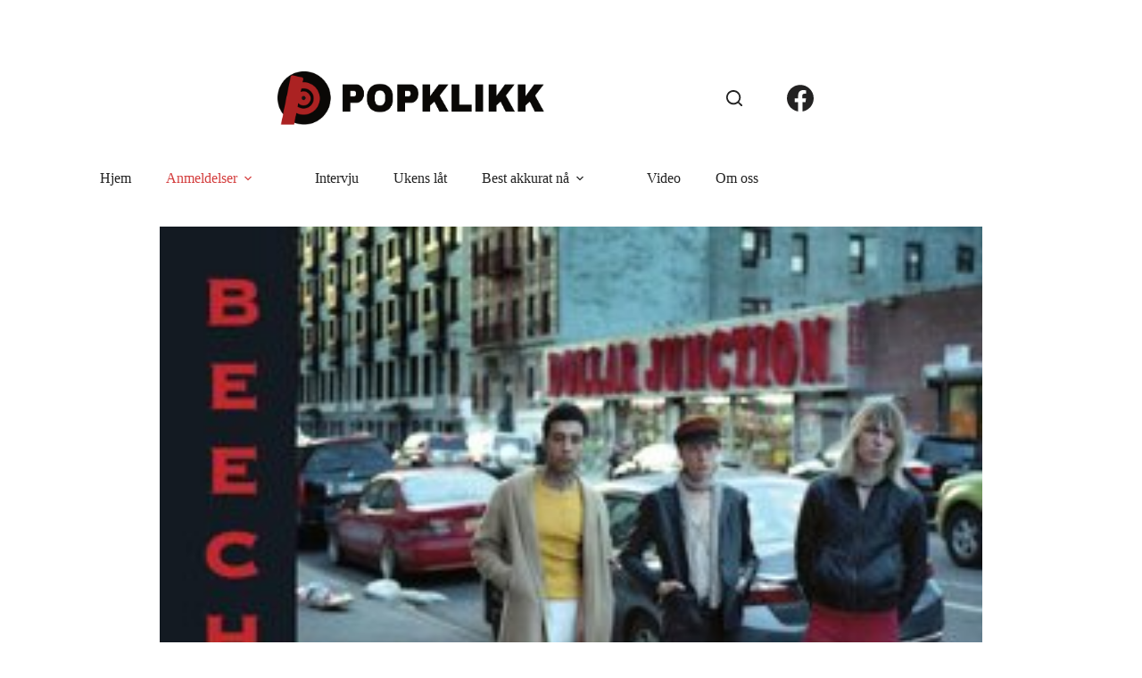

--- FILE ---
content_type: text/html; charset=UTF-8
request_url: https://www.popklikk.no/musikk/friskt-ektefolt-og-fengende/
body_size: 14263
content:
<!doctype html>
<html lang="nb-NO">
<head>
	
	<meta charset="UTF-8">
	<meta name="viewport" content="width=device-width, initial-scale=1, maximum-scale=5, viewport-fit=cover">
	<link rel="profile" href="https://gmpg.org/xfn/11">

	<title>Friskt, ektefølt og fengende &#8211; Popklikk</title>
<meta name='robots' content='max-image-preview:large' />
<link rel='dns-prefetch' href='//fonts.googleapis.com' />
<link rel="alternate" type="application/rss+xml" title="Popklikk &raquo; strøm" href="https://www.popklikk.no/feed/" />
<link rel="alternate" type="application/rss+xml" title="Popklikk &raquo; kommentarstrøm" href="https://www.popklikk.no/comments/feed/" />
<link rel="alternate" type="application/rss+xml" title="Popklikk &raquo; Friskt, ektefølt og fengende kommentarstrøm" href="https://www.popklikk.no/musikk/friskt-ektefolt-og-fengende/feed/" />
<link rel="alternate" title="oEmbed (JSON)" type="application/json+oembed" href="https://www.popklikk.no/wp-json/oembed/1.0/embed?url=https%3A%2F%2Fwww.popklikk.no%2Fmusikk%2Ffriskt-ektefolt-og-fengende%2F" />
<link rel="alternate" title="oEmbed (XML)" type="text/xml+oembed" href="https://www.popklikk.no/wp-json/oembed/1.0/embed?url=https%3A%2F%2Fwww.popklikk.no%2Fmusikk%2Ffriskt-ektefolt-og-fengende%2F&#038;format=xml" />
<style id='wp-img-auto-sizes-contain-inline-css'>
img:is([sizes=auto i],[sizes^="auto," i]){contain-intrinsic-size:3000px 1500px}
/*# sourceURL=wp-img-auto-sizes-contain-inline-css */
</style>
<link rel='stylesheet' id='blocksy-dynamic-global-css' href='https://www.popklikk.no/wp-content/uploads/blocksy/css/global.css?ver=23857' media='all' />
<link rel='stylesheet' id='wp-block-library-css' href='https://www.popklikk.no/wp-includes/css/dist/block-library/style.min.css?ver=6.9' media='all' />
<style id='global-styles-inline-css'>
:root{--wp--preset--aspect-ratio--square: 1;--wp--preset--aspect-ratio--4-3: 4/3;--wp--preset--aspect-ratio--3-4: 3/4;--wp--preset--aspect-ratio--3-2: 3/2;--wp--preset--aspect-ratio--2-3: 2/3;--wp--preset--aspect-ratio--16-9: 16/9;--wp--preset--aspect-ratio--9-16: 9/16;--wp--preset--color--black: #000000;--wp--preset--color--cyan-bluish-gray: #abb8c3;--wp--preset--color--white: #ffffff;--wp--preset--color--pale-pink: #f78da7;--wp--preset--color--vivid-red: #cf2e2e;--wp--preset--color--luminous-vivid-orange: #ff6900;--wp--preset--color--luminous-vivid-amber: #fcb900;--wp--preset--color--light-green-cyan: #7bdcb5;--wp--preset--color--vivid-green-cyan: #00d084;--wp--preset--color--pale-cyan-blue: #8ed1fc;--wp--preset--color--vivid-cyan-blue: #0693e3;--wp--preset--color--vivid-purple: #9b51e0;--wp--preset--color--palette-color-1: var(--theme-palette-color-1, #AB2222);--wp--preset--color--palette-color-2: var(--theme-palette-color-2, #d43d3d);--wp--preset--color--palette-color-3: var(--theme-palette-color-3, #222222);--wp--preset--color--palette-color-4: var(--theme-palette-color-4, #232222);--wp--preset--color--palette-color-5: var(--theme-palette-color-5, #a1a1a1);--wp--preset--color--palette-color-6: var(--theme-palette-color-6, #f2f5f7);--wp--preset--color--palette-color-7: var(--theme-palette-color-7, #FAFBFC);--wp--preset--color--palette-color-8: var(--theme-palette-color-8, #ffffff);--wp--preset--gradient--vivid-cyan-blue-to-vivid-purple: linear-gradient(135deg,rgb(6,147,227) 0%,rgb(155,81,224) 100%);--wp--preset--gradient--light-green-cyan-to-vivid-green-cyan: linear-gradient(135deg,rgb(122,220,180) 0%,rgb(0,208,130) 100%);--wp--preset--gradient--luminous-vivid-amber-to-luminous-vivid-orange: linear-gradient(135deg,rgb(252,185,0) 0%,rgb(255,105,0) 100%);--wp--preset--gradient--luminous-vivid-orange-to-vivid-red: linear-gradient(135deg,rgb(255,105,0) 0%,rgb(207,46,46) 100%);--wp--preset--gradient--very-light-gray-to-cyan-bluish-gray: linear-gradient(135deg,rgb(238,238,238) 0%,rgb(169,184,195) 100%);--wp--preset--gradient--cool-to-warm-spectrum: linear-gradient(135deg,rgb(74,234,220) 0%,rgb(151,120,209) 20%,rgb(207,42,186) 40%,rgb(238,44,130) 60%,rgb(251,105,98) 80%,rgb(254,248,76) 100%);--wp--preset--gradient--blush-light-purple: linear-gradient(135deg,rgb(255,206,236) 0%,rgb(152,150,240) 100%);--wp--preset--gradient--blush-bordeaux: linear-gradient(135deg,rgb(254,205,165) 0%,rgb(254,45,45) 50%,rgb(107,0,62) 100%);--wp--preset--gradient--luminous-dusk: linear-gradient(135deg,rgb(255,203,112) 0%,rgb(199,81,192) 50%,rgb(65,88,208) 100%);--wp--preset--gradient--pale-ocean: linear-gradient(135deg,rgb(255,245,203) 0%,rgb(182,227,212) 50%,rgb(51,167,181) 100%);--wp--preset--gradient--electric-grass: linear-gradient(135deg,rgb(202,248,128) 0%,rgb(113,206,126) 100%);--wp--preset--gradient--midnight: linear-gradient(135deg,rgb(2,3,129) 0%,rgb(40,116,252) 100%);--wp--preset--gradient--juicy-peach: linear-gradient(to right, #ffecd2 0%, #fcb69f 100%);--wp--preset--gradient--young-passion: linear-gradient(to right, #ff8177 0%, #ff867a 0%, #ff8c7f 21%, #f99185 52%, #cf556c 78%, #b12a5b 100%);--wp--preset--gradient--true-sunset: linear-gradient(to right, #fa709a 0%, #fee140 100%);--wp--preset--gradient--morpheus-den: linear-gradient(to top, #30cfd0 0%, #330867 100%);--wp--preset--gradient--plum-plate: linear-gradient(135deg, #667eea 0%, #764ba2 100%);--wp--preset--gradient--aqua-splash: linear-gradient(15deg, #13547a 0%, #80d0c7 100%);--wp--preset--gradient--love-kiss: linear-gradient(to top, #ff0844 0%, #ffb199 100%);--wp--preset--gradient--new-retrowave: linear-gradient(to top, #3b41c5 0%, #a981bb 49%, #ffc8a9 100%);--wp--preset--gradient--plum-bath: linear-gradient(to top, #cc208e 0%, #6713d2 100%);--wp--preset--gradient--high-flight: linear-gradient(to right, #0acffe 0%, #495aff 100%);--wp--preset--gradient--teen-party: linear-gradient(-225deg, #FF057C 0%, #8D0B93 50%, #321575 100%);--wp--preset--gradient--fabled-sunset: linear-gradient(-225deg, #231557 0%, #44107A 29%, #FF1361 67%, #FFF800 100%);--wp--preset--gradient--arielle-smile: radial-gradient(circle 248px at center, #16d9e3 0%, #30c7ec 47%, #46aef7 100%);--wp--preset--gradient--itmeo-branding: linear-gradient(180deg, #2af598 0%, #009efd 100%);--wp--preset--gradient--deep-blue: linear-gradient(to right, #6a11cb 0%, #2575fc 100%);--wp--preset--gradient--strong-bliss: linear-gradient(to right, #f78ca0 0%, #f9748f 19%, #fd868c 60%, #fe9a8b 100%);--wp--preset--gradient--sweet-period: linear-gradient(to top, #3f51b1 0%, #5a55ae 13%, #7b5fac 25%, #8f6aae 38%, #a86aa4 50%, #cc6b8e 62%, #f18271 75%, #f3a469 87%, #f7c978 100%);--wp--preset--gradient--purple-division: linear-gradient(to top, #7028e4 0%, #e5b2ca 100%);--wp--preset--gradient--cold-evening: linear-gradient(to top, #0c3483 0%, #a2b6df 100%, #6b8cce 100%, #a2b6df 100%);--wp--preset--gradient--mountain-rock: linear-gradient(to right, #868f96 0%, #596164 100%);--wp--preset--gradient--desert-hump: linear-gradient(to top, #c79081 0%, #dfa579 100%);--wp--preset--gradient--ethernal-constance: linear-gradient(to top, #09203f 0%, #537895 100%);--wp--preset--gradient--happy-memories: linear-gradient(-60deg, #ff5858 0%, #f09819 100%);--wp--preset--gradient--grown-early: linear-gradient(to top, #0ba360 0%, #3cba92 100%);--wp--preset--gradient--morning-salad: linear-gradient(-225deg, #B7F8DB 0%, #50A7C2 100%);--wp--preset--gradient--night-call: linear-gradient(-225deg, #AC32E4 0%, #7918F2 48%, #4801FF 100%);--wp--preset--gradient--mind-crawl: linear-gradient(-225deg, #473B7B 0%, #3584A7 51%, #30D2BE 100%);--wp--preset--gradient--angel-care: linear-gradient(-225deg, #FFE29F 0%, #FFA99F 48%, #FF719A 100%);--wp--preset--gradient--juicy-cake: linear-gradient(to top, #e14fad 0%, #f9d423 100%);--wp--preset--gradient--rich-metal: linear-gradient(to right, #d7d2cc 0%, #304352 100%);--wp--preset--gradient--mole-hall: linear-gradient(-20deg, #616161 0%, #9bc5c3 100%);--wp--preset--gradient--cloudy-knoxville: linear-gradient(120deg, #fdfbfb 0%, #ebedee 100%);--wp--preset--gradient--soft-grass: linear-gradient(to top, #c1dfc4 0%, #deecdd 100%);--wp--preset--gradient--saint-petersburg: linear-gradient(135deg, #f5f7fa 0%, #c3cfe2 100%);--wp--preset--gradient--everlasting-sky: linear-gradient(135deg, #fdfcfb 0%, #e2d1c3 100%);--wp--preset--gradient--kind-steel: linear-gradient(-20deg, #e9defa 0%, #fbfcdb 100%);--wp--preset--gradient--over-sun: linear-gradient(60deg, #abecd6 0%, #fbed96 100%);--wp--preset--gradient--premium-white: linear-gradient(to top, #d5d4d0 0%, #d5d4d0 1%, #eeeeec 31%, #efeeec 75%, #e9e9e7 100%);--wp--preset--gradient--clean-mirror: linear-gradient(45deg, #93a5cf 0%, #e4efe9 100%);--wp--preset--gradient--wild-apple: linear-gradient(to top, #d299c2 0%, #fef9d7 100%);--wp--preset--gradient--snow-again: linear-gradient(to top, #e6e9f0 0%, #eef1f5 100%);--wp--preset--gradient--confident-cloud: linear-gradient(to top, #dad4ec 0%, #dad4ec 1%, #f3e7e9 100%);--wp--preset--gradient--glass-water: linear-gradient(to top, #dfe9f3 0%, white 100%);--wp--preset--gradient--perfect-white: linear-gradient(-225deg, #E3FDF5 0%, #FFE6FA 100%);--wp--preset--font-size--small: 13px;--wp--preset--font-size--medium: 20px;--wp--preset--font-size--large: clamp(22px, 1.375rem + ((1vw - 3.2px) * 0.625), 30px);--wp--preset--font-size--x-large: clamp(30px, 1.875rem + ((1vw - 3.2px) * 1.563), 50px);--wp--preset--font-size--xx-large: clamp(45px, 2.813rem + ((1vw - 3.2px) * 2.734), 80px);--wp--preset--spacing--20: 0.44rem;--wp--preset--spacing--30: 0.67rem;--wp--preset--spacing--40: 1rem;--wp--preset--spacing--50: 1.5rem;--wp--preset--spacing--60: 2.25rem;--wp--preset--spacing--70: 3.38rem;--wp--preset--spacing--80: 5.06rem;--wp--preset--shadow--natural: 6px 6px 9px rgba(0, 0, 0, 0.2);--wp--preset--shadow--deep: 12px 12px 50px rgba(0, 0, 0, 0.4);--wp--preset--shadow--sharp: 6px 6px 0px rgba(0, 0, 0, 0.2);--wp--preset--shadow--outlined: 6px 6px 0px -3px rgb(255, 255, 255), 6px 6px rgb(0, 0, 0);--wp--preset--shadow--crisp: 6px 6px 0px rgb(0, 0, 0);}:root { --wp--style--global--content-size: var(--theme-block-max-width);--wp--style--global--wide-size: var(--theme-block-wide-max-width); }:where(body) { margin: 0; }.wp-site-blocks > .alignleft { float: left; margin-right: 2em; }.wp-site-blocks > .alignright { float: right; margin-left: 2em; }.wp-site-blocks > .aligncenter { justify-content: center; margin-left: auto; margin-right: auto; }:where(.wp-site-blocks) > * { margin-block-start: var(--theme-content-spacing); margin-block-end: 0; }:where(.wp-site-blocks) > :first-child { margin-block-start: 0; }:where(.wp-site-blocks) > :last-child { margin-block-end: 0; }:root { --wp--style--block-gap: var(--theme-content-spacing); }:root :where(.is-layout-flow) > :first-child{margin-block-start: 0;}:root :where(.is-layout-flow) > :last-child{margin-block-end: 0;}:root :where(.is-layout-flow) > *{margin-block-start: var(--theme-content-spacing);margin-block-end: 0;}:root :where(.is-layout-constrained) > :first-child{margin-block-start: 0;}:root :where(.is-layout-constrained) > :last-child{margin-block-end: 0;}:root :where(.is-layout-constrained) > *{margin-block-start: var(--theme-content-spacing);margin-block-end: 0;}:root :where(.is-layout-flex){gap: var(--theme-content-spacing);}:root :where(.is-layout-grid){gap: var(--theme-content-spacing);}.is-layout-flow > .alignleft{float: left;margin-inline-start: 0;margin-inline-end: 2em;}.is-layout-flow > .alignright{float: right;margin-inline-start: 2em;margin-inline-end: 0;}.is-layout-flow > .aligncenter{margin-left: auto !important;margin-right: auto !important;}.is-layout-constrained > .alignleft{float: left;margin-inline-start: 0;margin-inline-end: 2em;}.is-layout-constrained > .alignright{float: right;margin-inline-start: 2em;margin-inline-end: 0;}.is-layout-constrained > .aligncenter{margin-left: auto !important;margin-right: auto !important;}.is-layout-constrained > :where(:not(.alignleft):not(.alignright):not(.alignfull)){max-width: var(--wp--style--global--content-size);margin-left: auto !important;margin-right: auto !important;}.is-layout-constrained > .alignwide{max-width: var(--wp--style--global--wide-size);}body .is-layout-flex{display: flex;}.is-layout-flex{flex-wrap: wrap;align-items: center;}.is-layout-flex > :is(*, div){margin: 0;}body .is-layout-grid{display: grid;}.is-layout-grid > :is(*, div){margin: 0;}body{padding-top: 0px;padding-right: 0px;padding-bottom: 0px;padding-left: 0px;}:root :where(.wp-element-button, .wp-block-button__link){font-style: inherit;font-weight: inherit;letter-spacing: inherit;text-transform: inherit;}.has-black-color{color: var(--wp--preset--color--black) !important;}.has-cyan-bluish-gray-color{color: var(--wp--preset--color--cyan-bluish-gray) !important;}.has-white-color{color: var(--wp--preset--color--white) !important;}.has-pale-pink-color{color: var(--wp--preset--color--pale-pink) !important;}.has-vivid-red-color{color: var(--wp--preset--color--vivid-red) !important;}.has-luminous-vivid-orange-color{color: var(--wp--preset--color--luminous-vivid-orange) !important;}.has-luminous-vivid-amber-color{color: var(--wp--preset--color--luminous-vivid-amber) !important;}.has-light-green-cyan-color{color: var(--wp--preset--color--light-green-cyan) !important;}.has-vivid-green-cyan-color{color: var(--wp--preset--color--vivid-green-cyan) !important;}.has-pale-cyan-blue-color{color: var(--wp--preset--color--pale-cyan-blue) !important;}.has-vivid-cyan-blue-color{color: var(--wp--preset--color--vivid-cyan-blue) !important;}.has-vivid-purple-color{color: var(--wp--preset--color--vivid-purple) !important;}.has-palette-color-1-color{color: var(--wp--preset--color--palette-color-1) !important;}.has-palette-color-2-color{color: var(--wp--preset--color--palette-color-2) !important;}.has-palette-color-3-color{color: var(--wp--preset--color--palette-color-3) !important;}.has-palette-color-4-color{color: var(--wp--preset--color--palette-color-4) !important;}.has-palette-color-5-color{color: var(--wp--preset--color--palette-color-5) !important;}.has-palette-color-6-color{color: var(--wp--preset--color--palette-color-6) !important;}.has-palette-color-7-color{color: var(--wp--preset--color--palette-color-7) !important;}.has-palette-color-8-color{color: var(--wp--preset--color--palette-color-8) !important;}.has-black-background-color{background-color: var(--wp--preset--color--black) !important;}.has-cyan-bluish-gray-background-color{background-color: var(--wp--preset--color--cyan-bluish-gray) !important;}.has-white-background-color{background-color: var(--wp--preset--color--white) !important;}.has-pale-pink-background-color{background-color: var(--wp--preset--color--pale-pink) !important;}.has-vivid-red-background-color{background-color: var(--wp--preset--color--vivid-red) !important;}.has-luminous-vivid-orange-background-color{background-color: var(--wp--preset--color--luminous-vivid-orange) !important;}.has-luminous-vivid-amber-background-color{background-color: var(--wp--preset--color--luminous-vivid-amber) !important;}.has-light-green-cyan-background-color{background-color: var(--wp--preset--color--light-green-cyan) !important;}.has-vivid-green-cyan-background-color{background-color: var(--wp--preset--color--vivid-green-cyan) !important;}.has-pale-cyan-blue-background-color{background-color: var(--wp--preset--color--pale-cyan-blue) !important;}.has-vivid-cyan-blue-background-color{background-color: var(--wp--preset--color--vivid-cyan-blue) !important;}.has-vivid-purple-background-color{background-color: var(--wp--preset--color--vivid-purple) !important;}.has-palette-color-1-background-color{background-color: var(--wp--preset--color--palette-color-1) !important;}.has-palette-color-2-background-color{background-color: var(--wp--preset--color--palette-color-2) !important;}.has-palette-color-3-background-color{background-color: var(--wp--preset--color--palette-color-3) !important;}.has-palette-color-4-background-color{background-color: var(--wp--preset--color--palette-color-4) !important;}.has-palette-color-5-background-color{background-color: var(--wp--preset--color--palette-color-5) !important;}.has-palette-color-6-background-color{background-color: var(--wp--preset--color--palette-color-6) !important;}.has-palette-color-7-background-color{background-color: var(--wp--preset--color--palette-color-7) !important;}.has-palette-color-8-background-color{background-color: var(--wp--preset--color--palette-color-8) !important;}.has-black-border-color{border-color: var(--wp--preset--color--black) !important;}.has-cyan-bluish-gray-border-color{border-color: var(--wp--preset--color--cyan-bluish-gray) !important;}.has-white-border-color{border-color: var(--wp--preset--color--white) !important;}.has-pale-pink-border-color{border-color: var(--wp--preset--color--pale-pink) !important;}.has-vivid-red-border-color{border-color: var(--wp--preset--color--vivid-red) !important;}.has-luminous-vivid-orange-border-color{border-color: var(--wp--preset--color--luminous-vivid-orange) !important;}.has-luminous-vivid-amber-border-color{border-color: var(--wp--preset--color--luminous-vivid-amber) !important;}.has-light-green-cyan-border-color{border-color: var(--wp--preset--color--light-green-cyan) !important;}.has-vivid-green-cyan-border-color{border-color: var(--wp--preset--color--vivid-green-cyan) !important;}.has-pale-cyan-blue-border-color{border-color: var(--wp--preset--color--pale-cyan-blue) !important;}.has-vivid-cyan-blue-border-color{border-color: var(--wp--preset--color--vivid-cyan-blue) !important;}.has-vivid-purple-border-color{border-color: var(--wp--preset--color--vivid-purple) !important;}.has-palette-color-1-border-color{border-color: var(--wp--preset--color--palette-color-1) !important;}.has-palette-color-2-border-color{border-color: var(--wp--preset--color--palette-color-2) !important;}.has-palette-color-3-border-color{border-color: var(--wp--preset--color--palette-color-3) !important;}.has-palette-color-4-border-color{border-color: var(--wp--preset--color--palette-color-4) !important;}.has-palette-color-5-border-color{border-color: var(--wp--preset--color--palette-color-5) !important;}.has-palette-color-6-border-color{border-color: var(--wp--preset--color--palette-color-6) !important;}.has-palette-color-7-border-color{border-color: var(--wp--preset--color--palette-color-7) !important;}.has-palette-color-8-border-color{border-color: var(--wp--preset--color--palette-color-8) !important;}.has-vivid-cyan-blue-to-vivid-purple-gradient-background{background: var(--wp--preset--gradient--vivid-cyan-blue-to-vivid-purple) !important;}.has-light-green-cyan-to-vivid-green-cyan-gradient-background{background: var(--wp--preset--gradient--light-green-cyan-to-vivid-green-cyan) !important;}.has-luminous-vivid-amber-to-luminous-vivid-orange-gradient-background{background: var(--wp--preset--gradient--luminous-vivid-amber-to-luminous-vivid-orange) !important;}.has-luminous-vivid-orange-to-vivid-red-gradient-background{background: var(--wp--preset--gradient--luminous-vivid-orange-to-vivid-red) !important;}.has-very-light-gray-to-cyan-bluish-gray-gradient-background{background: var(--wp--preset--gradient--very-light-gray-to-cyan-bluish-gray) !important;}.has-cool-to-warm-spectrum-gradient-background{background: var(--wp--preset--gradient--cool-to-warm-spectrum) !important;}.has-blush-light-purple-gradient-background{background: var(--wp--preset--gradient--blush-light-purple) !important;}.has-blush-bordeaux-gradient-background{background: var(--wp--preset--gradient--blush-bordeaux) !important;}.has-luminous-dusk-gradient-background{background: var(--wp--preset--gradient--luminous-dusk) !important;}.has-pale-ocean-gradient-background{background: var(--wp--preset--gradient--pale-ocean) !important;}.has-electric-grass-gradient-background{background: var(--wp--preset--gradient--electric-grass) !important;}.has-midnight-gradient-background{background: var(--wp--preset--gradient--midnight) !important;}.has-juicy-peach-gradient-background{background: var(--wp--preset--gradient--juicy-peach) !important;}.has-young-passion-gradient-background{background: var(--wp--preset--gradient--young-passion) !important;}.has-true-sunset-gradient-background{background: var(--wp--preset--gradient--true-sunset) !important;}.has-morpheus-den-gradient-background{background: var(--wp--preset--gradient--morpheus-den) !important;}.has-plum-plate-gradient-background{background: var(--wp--preset--gradient--plum-plate) !important;}.has-aqua-splash-gradient-background{background: var(--wp--preset--gradient--aqua-splash) !important;}.has-love-kiss-gradient-background{background: var(--wp--preset--gradient--love-kiss) !important;}.has-new-retrowave-gradient-background{background: var(--wp--preset--gradient--new-retrowave) !important;}.has-plum-bath-gradient-background{background: var(--wp--preset--gradient--plum-bath) !important;}.has-high-flight-gradient-background{background: var(--wp--preset--gradient--high-flight) !important;}.has-teen-party-gradient-background{background: var(--wp--preset--gradient--teen-party) !important;}.has-fabled-sunset-gradient-background{background: var(--wp--preset--gradient--fabled-sunset) !important;}.has-arielle-smile-gradient-background{background: var(--wp--preset--gradient--arielle-smile) !important;}.has-itmeo-branding-gradient-background{background: var(--wp--preset--gradient--itmeo-branding) !important;}.has-deep-blue-gradient-background{background: var(--wp--preset--gradient--deep-blue) !important;}.has-strong-bliss-gradient-background{background: var(--wp--preset--gradient--strong-bliss) !important;}.has-sweet-period-gradient-background{background: var(--wp--preset--gradient--sweet-period) !important;}.has-purple-division-gradient-background{background: var(--wp--preset--gradient--purple-division) !important;}.has-cold-evening-gradient-background{background: var(--wp--preset--gradient--cold-evening) !important;}.has-mountain-rock-gradient-background{background: var(--wp--preset--gradient--mountain-rock) !important;}.has-desert-hump-gradient-background{background: var(--wp--preset--gradient--desert-hump) !important;}.has-ethernal-constance-gradient-background{background: var(--wp--preset--gradient--ethernal-constance) !important;}.has-happy-memories-gradient-background{background: var(--wp--preset--gradient--happy-memories) !important;}.has-grown-early-gradient-background{background: var(--wp--preset--gradient--grown-early) !important;}.has-morning-salad-gradient-background{background: var(--wp--preset--gradient--morning-salad) !important;}.has-night-call-gradient-background{background: var(--wp--preset--gradient--night-call) !important;}.has-mind-crawl-gradient-background{background: var(--wp--preset--gradient--mind-crawl) !important;}.has-angel-care-gradient-background{background: var(--wp--preset--gradient--angel-care) !important;}.has-juicy-cake-gradient-background{background: var(--wp--preset--gradient--juicy-cake) !important;}.has-rich-metal-gradient-background{background: var(--wp--preset--gradient--rich-metal) !important;}.has-mole-hall-gradient-background{background: var(--wp--preset--gradient--mole-hall) !important;}.has-cloudy-knoxville-gradient-background{background: var(--wp--preset--gradient--cloudy-knoxville) !important;}.has-soft-grass-gradient-background{background: var(--wp--preset--gradient--soft-grass) !important;}.has-saint-petersburg-gradient-background{background: var(--wp--preset--gradient--saint-petersburg) !important;}.has-everlasting-sky-gradient-background{background: var(--wp--preset--gradient--everlasting-sky) !important;}.has-kind-steel-gradient-background{background: var(--wp--preset--gradient--kind-steel) !important;}.has-over-sun-gradient-background{background: var(--wp--preset--gradient--over-sun) !important;}.has-premium-white-gradient-background{background: var(--wp--preset--gradient--premium-white) !important;}.has-clean-mirror-gradient-background{background: var(--wp--preset--gradient--clean-mirror) !important;}.has-wild-apple-gradient-background{background: var(--wp--preset--gradient--wild-apple) !important;}.has-snow-again-gradient-background{background: var(--wp--preset--gradient--snow-again) !important;}.has-confident-cloud-gradient-background{background: var(--wp--preset--gradient--confident-cloud) !important;}.has-glass-water-gradient-background{background: var(--wp--preset--gradient--glass-water) !important;}.has-perfect-white-gradient-background{background: var(--wp--preset--gradient--perfect-white) !important;}.has-small-font-size{font-size: var(--wp--preset--font-size--small) !important;}.has-medium-font-size{font-size: var(--wp--preset--font-size--medium) !important;}.has-large-font-size{font-size: var(--wp--preset--font-size--large) !important;}.has-x-large-font-size{font-size: var(--wp--preset--font-size--x-large) !important;}.has-xx-large-font-size{font-size: var(--wp--preset--font-size--xx-large) !important;}
:root :where(.wp-block-pullquote){font-size: clamp(0.984em, 0.984rem + ((1vw - 0.2em) * 0.645), 1.5em);line-height: 1.6;}
/*# sourceURL=global-styles-inline-css */
</style>
<link rel='stylesheet' id='blocksy-fonts-font-source-google-css' href='https://fonts.googleapis.com/css2?family=Alatsi:wght@400&#038;display=swap' media='all' />
<link rel='stylesheet' id='ct-main-styles-css' href='https://www.popklikk.no/wp-content/themes/blocksy/static/bundle/main.min.css?ver=2.1.23' media='all' />
<link rel='stylesheet' id='ct-page-title-styles-css' href='https://www.popklikk.no/wp-content/themes/blocksy/static/bundle/page-title.min.css?ver=2.1.23' media='all' />
<link rel='stylesheet' id='ct-author-box-styles-css' href='https://www.popklikk.no/wp-content/themes/blocksy/static/bundle/author-box.min.css?ver=2.1.23' media='all' />
<link rel="https://api.w.org/" href="https://www.popklikk.no/wp-json/" /><link rel="alternate" title="JSON" type="application/json" href="https://www.popklikk.no/wp-json/wp/v2/posts/23793" /><link rel="EditURI" type="application/rsd+xml" title="RSD" href="https://www.popklikk.no/xmlrpc.php?rsd" />
<meta name="generator" content="WordPress 6.9" />
<link rel="canonical" href="https://www.popklikk.no/musikk/friskt-ektefolt-og-fengende/" />
<link rel='shortlink' href='https://www.popklikk.no/?p=23793' />
<script type="text/javascript">
	window._wp_rp_static_base_url = 'https://wprp.zemanta.com/static/';
	window._wp_rp_wp_ajax_url = "https://www.popklikk.no/wp-admin/admin-ajax.php";
	window._wp_rp_plugin_version = '3.5.4';
	window._wp_rp_post_id = '23793';
	window._wp_rp_num_rel_posts = '5';
	window._wp_rp_thumbnails = false;
	window._wp_rp_post_title = 'Friskt%2C+ektef%C3%B8lt+og+fengende';
	window._wp_rp_post_tags = [];
	window._wp_rp_promoted_content = false;
</script>
<script type="text/javascript" src="https://wprp.zemanta.com/static/js/loader.js?version=3.5.4" async></script>
<!-- Analytics by WP Statistics - https://wp-statistics.com -->
<noscript><link rel='stylesheet' href='https://www.popklikk.no/wp-content/themes/blocksy/static/bundle/no-scripts.min.css' type='text/css'></noscript>
<link rel="icon" href="https://www.popklikk.no/wp-content/uploads/2024/03/cropped-logo-popklikk-32x32.png" sizes="32x32" />
<link rel="icon" href="https://www.popklikk.no/wp-content/uploads/2024/03/cropped-logo-popklikk-192x192.png" sizes="192x192" />
<link rel="apple-touch-icon" href="https://www.popklikk.no/wp-content/uploads/2024/03/cropped-logo-popklikk-180x180.png" />
<meta name="msapplication-TileImage" content="https://www.popklikk.no/wp-content/uploads/2024/03/cropped-logo-popklikk-270x270.png" />
	</head>


<body class="wp-singular post-template-default single single-post postid-23793 single-format-standard wp-custom-logo wp-embed-responsive wp-theme-blocksy" data-link="type-2" data-prefix="single_blog_post" data-header="type-1:sticky:auto" data-footer="type-1" itemscope="itemscope" itemtype="https://schema.org/Blog">

<a class="skip-link screen-reader-text" href="#main">Hopp til innholdet</a><div class="ct-drawer-canvas" data-location="start">
		<div id="search-modal" class="ct-panel" data-behaviour="modal" role="dialog" aria-label="Søkemodal" inert>
			<div class="ct-panel-actions">
				<button class="ct-toggle-close" data-type="type-1" aria-label="Lukk søkemodalen">
					<svg class="ct-icon" width="12" height="12" viewBox="0 0 15 15"><path d="M1 15a1 1 0 01-.71-.29 1 1 0 010-1.41l5.8-5.8-5.8-5.8A1 1 0 011.7.29l5.8 5.8 5.8-5.8a1 1 0 011.41 1.41l-5.8 5.8 5.8 5.8a1 1 0 01-1.41 1.41l-5.8-5.8-5.8 5.8A1 1 0 011 15z"/></svg>				</button>
			</div>

			<div class="ct-panel-content">
				

<form role="search" method="get" class="ct-search-form"  action="https://www.popklikk.no/" aria-haspopup="listbox" data-live-results="thumbs">

	<input 
		type="search" class="modal-field"		placeholder="Søk"
		value=""
		name="s"
		autocomplete="off"
		title="Søk etter..."
		aria-label="Søk etter..."
			>

	<div class="ct-search-form-controls">
		
		<button type="submit" class="wp-element-button" data-button="icon" aria-label="Søkeknapp">
			<svg class="ct-icon ct-search-button-content" aria-hidden="true" width="15" height="15" viewBox="0 0 15 15"><path d="M14.8,13.7L12,11c0.9-1.2,1.5-2.6,1.5-4.2c0-3.7-3-6.8-6.8-6.8S0,3,0,6.8s3,6.8,6.8,6.8c1.6,0,3.1-0.6,4.2-1.5l2.8,2.8c0.1,0.1,0.3,0.2,0.5,0.2s0.4-0.1,0.5-0.2C15.1,14.5,15.1,14,14.8,13.7z M1.5,6.8c0-2.9,2.4-5.2,5.2-5.2S12,3.9,12,6.8S9.6,12,6.8,12S1.5,9.6,1.5,6.8z"/></svg>
			<span class="ct-ajax-loader">
				<svg viewBox="0 0 24 24">
					<circle cx="12" cy="12" r="10" opacity="0.2" fill="none" stroke="currentColor" stroke-miterlimit="10" stroke-width="2"/>

					<path d="m12,2c5.52,0,10,4.48,10,10" fill="none" stroke="currentColor" stroke-linecap="round" stroke-miterlimit="10" stroke-width="2">
						<animateTransform
							attributeName="transform"
							attributeType="XML"
							type="rotate"
							dur="0.6s"
							from="0 12 12"
							to="360 12 12"
							repeatCount="indefinite"
						/>
					</path>
				</svg>
			</span>
		</button>

		
					<input type="hidden" name="ct_post_type" value="post:page">
		
		

		<input type="hidden" value="56f795b127" class="ct-live-results-nonce">	</div>

			<div class="screen-reader-text" aria-live="polite" role="status">
			Ingen resultater		</div>
	
</form>


			</div>
		</div>

		<div id="offcanvas" class="ct-panel ct-header" data-behaviour="right-side" role="dialog" aria-label="Offcanvas modal" inert=""><div class="ct-panel-inner">
		<div class="ct-panel-actions">
			
			<button class="ct-toggle-close" data-type="type-1" aria-label="Lukk skuffen">
				<svg class="ct-icon" width="12" height="12" viewBox="0 0 15 15"><path d="M1 15a1 1 0 01-.71-.29 1 1 0 010-1.41l5.8-5.8-5.8-5.8A1 1 0 011.7.29l5.8 5.8 5.8-5.8a1 1 0 011.41 1.41l-5.8 5.8 5.8 5.8a1 1 0 01-1.41 1.41l-5.8-5.8-5.8 5.8A1 1 0 011 15z"/></svg>
			</button>
		</div>
		<div class="ct-panel-content" data-device="desktop"><div class="ct-panel-content-inner"></div></div><div class="ct-panel-content" data-device="mobile"><div class="ct-panel-content-inner">
<nav
	class="mobile-menu menu-container has-submenu"
	data-id="mobile-menu" data-interaction="click" data-toggle-type="type-1" data-submenu-dots="yes"	aria-label="Top menu">

	<ul id="menu-top-menu-1" class=""><li class="menu-item menu-item-type-custom menu-item-object-custom menu-item-home menu-item-3520"><a href="http://www.popklikk.no" class="ct-menu-link">Hjem</a></li>
<li class="menu-item menu-item-type-taxonomy menu-item-object-category current-post-ancestor current-menu-parent current-post-parent menu-item-has-children menu-item-62822"><span class="ct-sub-menu-parent"><a href="https://www.popklikk.no/category/musikk/musikkanmeldelser-musikk/" class="ct-menu-link">Anmeldelser</a><button class="ct-toggle-dropdown-mobile" aria-label="Utvid nedtrekksmenyen" aria-haspopup="true" aria-expanded="false"><svg class="ct-icon toggle-icon-1" width="15" height="15" viewBox="0 0 15 15" aria-hidden="true"><path d="M3.9,5.1l3.6,3.6l3.6-3.6l1.4,0.7l-5,5l-5-5L3.9,5.1z"/></svg></button></span>
<ul class="sub-menu">
	<li class="menu-item menu-item-type-taxonomy menu-item-object-category current-post-ancestor current-menu-parent current-post-parent menu-item-62852"><a href="https://www.popklikk.no/category/musikk/musikkanmeldelser-musikk/" class="ct-menu-link">Musikkanmeldelser</a></li>
	<li class="menu-item menu-item-type-taxonomy menu-item-object-category menu-item-62847"><a href="https://www.popklikk.no/category/musikk/konsert/" class="ct-menu-link">Konsert</a></li>
</ul>
</li>
<li class="menu-item menu-item-type-taxonomy menu-item-object-category menu-item-62820"><a href="https://www.popklikk.no/category/musikkintervju/" class="ct-menu-link">Intervju</a></li>
<li class="menu-item menu-item-type-taxonomy menu-item-object-category menu-item-62849"><a href="https://www.popklikk.no/category/ukens-lat/" class="ct-menu-link">Ukens låt</a></li>
<li class="menu-item menu-item-type-taxonomy menu-item-object-category menu-item-has-children menu-item-62833"><span class="ct-sub-menu-parent"><a href="https://www.popklikk.no/category/best-akkurat-na-2024/" class="ct-menu-link">Best akkurat nå</a><button class="ct-toggle-dropdown-mobile" aria-label="Utvid nedtrekksmenyen" aria-haspopup="true" aria-expanded="false"><svg class="ct-icon toggle-icon-1" width="15" height="15" viewBox="0 0 15 15" aria-hidden="true"><path d="M3.9,5.1l3.6,3.6l3.6-3.6l1.4,0.7l-5,5l-5-5L3.9,5.1z"/></svg></button></span>
<ul class="sub-menu">
	<li class="menu-item menu-item-type-taxonomy menu-item-object-category menu-item-66272"><a href="https://www.popklikk.no/category/best-akkurat-na-2025/" class="ct-menu-link">Best akkurat nå 2025</a></li>
	<li class="menu-item menu-item-type-taxonomy menu-item-object-category menu-item-62855"><a href="https://www.popklikk.no/category/best-akkurat-na-2024/" class="ct-menu-link">Best akkurat nå 2024</a></li>
	<li class="menu-item menu-item-type-taxonomy menu-item-object-category menu-item-62932"><a href="https://www.popklikk.no/category/best-akkurat-na-2023-best-akkurat-na-2024/" class="ct-menu-link">Best akkurat nå 2023</a></li>
	<li class="menu-item menu-item-type-taxonomy menu-item-object-category menu-item-62856"><a href="https://www.popklikk.no/category/best-akkurat-2022/" class="ct-menu-link">Best akkurat nå 2022</a></li>
	<li class="menu-item menu-item-type-taxonomy menu-item-object-category menu-item-62854"><a href="https://www.popklikk.no/category/best-akkurat-na-2021/" class="ct-menu-link">Best akkurat nå 2021</a></li>
</ul>
</li>
<li class="menu-item menu-item-type-taxonomy menu-item-object-category menu-item-62848"><a href="https://www.popklikk.no/category/video/" class="ct-menu-link">Video</a></li>
<li class="menu-item menu-item-type-post_type menu-item-object-page menu-item-67856"><a href="https://www.popklikk.no/om-oss/" class="ct-menu-link">Om oss</a></li>
</ul></nav>

</div></div></div></div></div>
<div id="main-container">
	<header id="header" class="ct-header" data-id="type-1" itemscope="" itemtype="https://schema.org/WPHeader"><div data-device="desktop"><div class="ct-sticky-container"><div data-sticky="auto-hide"><div data-row="middle" data-column-set="3"><div class="ct-container"><div data-column="start"></div><div data-column="middle"><div data-items="">
<div	class="site-branding"
	data-id="logo"		itemscope="itemscope" itemtype="https://schema.org/Organization">

			<a href="https://www.popklikk.no/" class="site-logo-container" rel="home" itemprop="url" ><img width="827" height="166" src="https://www.popklikk.no/wp-content/uploads/2024/03/popklikk-logo.png" class="default-logo" alt="Popklikk" decoding="async" fetchpriority="high" srcset="https://www.popklikk.no/wp-content/uploads/2024/03/popklikk-logo.png 827w, https://www.popklikk.no/wp-content/uploads/2024/03/popklikk-logo-300x60.png 300w, https://www.popklikk.no/wp-content/uploads/2024/03/popklikk-logo-768x154.png 768w" sizes="(max-width: 827px) 100vw, 827px" /></a>	
	</div>

</div></div><div data-column="end" data-placements="1"><div data-items="primary">
<button
	class="ct-header-search ct-toggle "
	data-toggle-panel="#search-modal"
	aria-controls="search-modal"
	aria-label="Søk"
	data-label="left"
	data-id="search">

	<span class="ct-label ct-hidden-sm ct-hidden-md ct-hidden-lg" aria-hidden="true">Søk</span>

	<svg class="ct-icon" aria-hidden="true" width="15" height="15" viewBox="0 0 15 15"><path d="M14.8,13.7L12,11c0.9-1.2,1.5-2.6,1.5-4.2c0-3.7-3-6.8-6.8-6.8S0,3,0,6.8s3,6.8,6.8,6.8c1.6,0,3.1-0.6,4.2-1.5l2.8,2.8c0.1,0.1,0.3,0.2,0.5,0.2s0.4-0.1,0.5-0.2C15.1,14.5,15.1,14,14.8,13.7z M1.5,6.8c0-2.9,2.4-5.2,5.2-5.2S12,3.9,12,6.8S9.6,12,6.8,12S1.5,9.6,1.5,6.8z"/></svg></button>

<div
	class="ct-header-socials "
	data-id="socials">

	
		<div class="ct-social-box" data-color="custom" data-icon-size="custom" data-icons-type="simple" >
			
			
							
				<a href="https://www.facebook.com/popklikk/?locale=nb_NO" data-network="facebook" aria-label="Facebook">
					<span class="ct-icon-container">
					<svg
					width="20px"
					height="20px"
					viewBox="0 0 20 20"
					aria-hidden="true">
						<path d="M20,10.1c0-5.5-4.5-10-10-10S0,4.5,0,10.1c0,5,3.7,9.1,8.4,9.9v-7H5.9v-2.9h2.5V7.9C8.4,5.4,9.9,4,12.2,4c1.1,0,2.2,0.2,2.2,0.2v2.5h-1.3c-1.2,0-1.6,0.8-1.6,1.6v1.9h2.8L13.9,13h-2.3v7C16.3,19.2,20,15.1,20,10.1z"/>
					</svg>
				</span>				</a>
							
			
					</div>

	
</div>
</div></div></div></div></div></div><div data-row="bottom" data-column-set="1"><div class="ct-container"><div data-column="middle"><div data-items="">
<nav
	id="header-menu-1"
	class="header-menu-1 menu-container"
	data-id="menu" data-interaction="hover"	data-menu="type-1"
	data-dropdown="type-1:simple"			itemscope="" itemtype="https://schema.org/SiteNavigationElement"	aria-label="Top menu">

	<ul id="menu-top-menu" class="menu"><li id="menu-item-3520" class="menu-item menu-item-type-custom menu-item-object-custom menu-item-home menu-item-3520"><a href="http://www.popklikk.no" class="ct-menu-link">Hjem</a></li>
<li id="menu-item-62822" class="menu-item menu-item-type-taxonomy menu-item-object-category current-post-ancestor current-menu-parent current-post-parent menu-item-has-children menu-item-62822 animated-submenu-block"><a href="https://www.popklikk.no/category/musikk/musikkanmeldelser-musikk/" class="ct-menu-link">Anmeldelser<span class="ct-toggle-dropdown-desktop"><svg class="ct-icon" width="8" height="8" viewBox="0 0 15 15" aria-hidden="true"><path d="M2.1,3.2l5.4,5.4l5.4-5.4L15,4.3l-7.5,7.5L0,4.3L2.1,3.2z"/></svg></span></a><button class="ct-toggle-dropdown-desktop-ghost" aria-label="Utvid nedtrekksmenyen" aria-haspopup="true" aria-expanded="false"></button>
<ul class="sub-menu">
	<li id="menu-item-62852" class="menu-item menu-item-type-taxonomy menu-item-object-category current-post-ancestor current-menu-parent current-post-parent menu-item-62852"><a href="https://www.popklikk.no/category/musikk/musikkanmeldelser-musikk/" class="ct-menu-link">Musikkanmeldelser</a></li>
	<li id="menu-item-62847" class="menu-item menu-item-type-taxonomy menu-item-object-category menu-item-62847"><a href="https://www.popklikk.no/category/musikk/konsert/" class="ct-menu-link">Konsert</a></li>
</ul>
</li>
<li id="menu-item-62820" class="menu-item menu-item-type-taxonomy menu-item-object-category menu-item-62820"><a href="https://www.popklikk.no/category/musikkintervju/" class="ct-menu-link">Intervju</a></li>
<li id="menu-item-62849" class="menu-item menu-item-type-taxonomy menu-item-object-category menu-item-62849"><a href="https://www.popklikk.no/category/ukens-lat/" class="ct-menu-link">Ukens låt</a></li>
<li id="menu-item-62833" class="menu-item menu-item-type-taxonomy menu-item-object-category menu-item-has-children menu-item-62833 animated-submenu-block"><a href="https://www.popklikk.no/category/best-akkurat-na-2024/" class="ct-menu-link">Best akkurat nå<span class="ct-toggle-dropdown-desktop"><svg class="ct-icon" width="8" height="8" viewBox="0 0 15 15" aria-hidden="true"><path d="M2.1,3.2l5.4,5.4l5.4-5.4L15,4.3l-7.5,7.5L0,4.3L2.1,3.2z"/></svg></span></a><button class="ct-toggle-dropdown-desktop-ghost" aria-label="Utvid nedtrekksmenyen" aria-haspopup="true" aria-expanded="false"></button>
<ul class="sub-menu">
	<li id="menu-item-66272" class="menu-item menu-item-type-taxonomy menu-item-object-category menu-item-66272"><a href="https://www.popklikk.no/category/best-akkurat-na-2025/" class="ct-menu-link">Best akkurat nå 2025</a></li>
	<li id="menu-item-62855" class="menu-item menu-item-type-taxonomy menu-item-object-category menu-item-62855"><a href="https://www.popklikk.no/category/best-akkurat-na-2024/" class="ct-menu-link">Best akkurat nå 2024</a></li>
	<li id="menu-item-62932" class="menu-item menu-item-type-taxonomy menu-item-object-category menu-item-62932"><a href="https://www.popklikk.no/category/best-akkurat-na-2023-best-akkurat-na-2024/" class="ct-menu-link">Best akkurat nå 2023</a></li>
	<li id="menu-item-62856" class="menu-item menu-item-type-taxonomy menu-item-object-category menu-item-62856"><a href="https://www.popklikk.no/category/best-akkurat-2022/" class="ct-menu-link">Best akkurat nå 2022</a></li>
	<li id="menu-item-62854" class="menu-item menu-item-type-taxonomy menu-item-object-category menu-item-62854"><a href="https://www.popklikk.no/category/best-akkurat-na-2021/" class="ct-menu-link">Best akkurat nå 2021</a></li>
</ul>
</li>
<li id="menu-item-62848" class="menu-item menu-item-type-taxonomy menu-item-object-category menu-item-62848"><a href="https://www.popklikk.no/category/video/" class="ct-menu-link">Video</a></li>
<li id="menu-item-67856" class="menu-item menu-item-type-post_type menu-item-object-page menu-item-67856"><a href="https://www.popklikk.no/om-oss/" class="ct-menu-link">Om oss</a></li>
</ul></nav>

</div></div></div></div></div><div data-device="mobile"><div class="ct-sticky-container"><div data-sticky="auto-hide"><div data-row="middle" data-column-set="2"><div class="ct-container"><div data-column="start" data-placements="1"><div data-items="primary">
<div	class="site-branding"
	data-id="logo"		>

			<a href="https://www.popklikk.no/" class="site-logo-container" rel="home" itemprop="url" ><img width="827" height="166" src="https://www.popklikk.no/wp-content/uploads/2024/03/popklikk-logo.png" class="default-logo" alt="Popklikk" decoding="async" srcset="https://www.popklikk.no/wp-content/uploads/2024/03/popklikk-logo.png 827w, https://www.popklikk.no/wp-content/uploads/2024/03/popklikk-logo-300x60.png 300w, https://www.popklikk.no/wp-content/uploads/2024/03/popklikk-logo-768x154.png 768w" sizes="(max-width: 827px) 100vw, 827px" /></a>	
	</div>

</div></div><div data-column="end" data-placements="1"><div data-items="primary">
<div
	class="ct-header-socials "
	data-id="socials">

	
		<div class="ct-social-box" data-color="custom" data-icon-size="custom" data-icons-type="simple" >
			
			
							
				<a href="https://www.facebook.com/popklikk/?locale=nb_NO" data-network="facebook" aria-label="Facebook">
					<span class="ct-icon-container">
					<svg
					width="20px"
					height="20px"
					viewBox="0 0 20 20"
					aria-hidden="true">
						<path d="M20,10.1c0-5.5-4.5-10-10-10S0,4.5,0,10.1c0,5,3.7,9.1,8.4,9.9v-7H5.9v-2.9h2.5V7.9C8.4,5.4,9.9,4,12.2,4c1.1,0,2.2,0.2,2.2,0.2v2.5h-1.3c-1.2,0-1.6,0.8-1.6,1.6v1.9h2.8L13.9,13h-2.3v7C16.3,19.2,20,15.1,20,10.1z"/>
					</svg>
				</span>				</a>
							
			
					</div>

	
</div>

<button
	class="ct-header-trigger ct-toggle "
	data-toggle-panel="#offcanvas"
	aria-controls="offcanvas"
	data-design="simple"
	data-label="right"
	aria-label="Meny"
	data-id="trigger">

	<span class="ct-label ct-hidden-sm ct-hidden-md ct-hidden-lg" aria-hidden="true">Meny</span>

	<svg class="ct-icon" width="18" height="14" viewBox="0 0 18 14" data-type="type-1" aria-hidden="true">
		<rect y="0.00" width="18" height="1.7" rx="1"/>
		<rect y="6.15" width="18" height="1.7" rx="1"/>
		<rect y="12.3" width="18" height="1.7" rx="1"/>
	</svg></button>
</div></div></div></div></div></div></div></header>
	<main id="main" class="site-main hfeed" itemscope="itemscope" itemtype="https://schema.org/CreativeWork">

		
	<div
		class="ct-container-full"
				data-content="normal"		data-vertical-spacing="top:bottom">

		
		
	<article
		id="post-23793"
		class="post-23793 post type-post status-publish format-standard has-post-thumbnail hentry category-musikk category-musikkanmeldelser-musikk category-musikknyheter tag-beechwood tag-songs-from-the-land-of-nod">

		<figure class="ct-featured-image "><div class="ct-media-container"><img width="280" height="280" src="https://www.popklikk.no/wp-content/uploads/2018/01/4FFE9537-4023-417A-9835-1F59492E3DD6.jpeg" class="attachment-full size-full wp-post-image" alt="" loading="lazy" decoding="async" srcset="https://www.popklikk.no/wp-content/uploads/2018/01/4FFE9537-4023-417A-9835-1F59492E3DD6.jpeg 280w, https://www.popklikk.no/wp-content/uploads/2018/01/4FFE9537-4023-417A-9835-1F59492E3DD6-50x50.jpeg 50w" sizes="auto, (max-width: 280px) 100vw, 280px" itemprop="image" style="aspect-ratio: 1/1;" /></div><figcaption>Songs from...</figcaption></figure>
<div class="hero-section is-width-constrained" data-type="type-1">
			<header class="entry-header">
			<h2 class="page-title" itemprop="headline">Friskt, ektefølt og fengende</h2><ul class="entry-meta" data-type="simple:slash" ><li class="meta-author" itemprop="author" itemscope="" itemtype="https://schema.org/Person"><a href="https://www.popklikk.no/author/eivind/" tabindex="-1" class="ct-media-container-static"><img decoding="async" src="https://www.popklikk.no/wp-content/uploads/2025/07/cropped-cropped-e-50x50.png" width="25" height="25" style="height:25px" alt="Avatar photo"></a><a class="ct-meta-element-author" href="https://www.popklikk.no/author/eivind/" title="Innlegg av Eivind Sigurd Johansen" rel="author" itemprop="url"><span itemprop="name">Eivind Sigurd Johansen</span></a></li><li class="meta-date" itemprop="datePublished"><time class="ct-meta-element-date" datetime="2018-01-30T21:11:00+01:00">01/30/2018</time></li></ul>		</header>
	</div>
		
		
		<div class="entry-content is-layout-constrained">
			<figure id="attachment_23796" aria-describedby="caption-attachment-23796" style="width: 280px" class="wp-caption alignright"><a href="https://www.popklikk.no/wp-content/uploads/2018/01/4FFE9537-4023-417A-9835-1F59492E3DD6.jpeg"><img decoding="async" class="size-full wp-image-23796" src="https://www.popklikk.no/wp-content/uploads/2018/01/4FFE9537-4023-417A-9835-1F59492E3DD6.jpeg" alt="Songs from..." width="280" height="280" srcset="https://www.popklikk.no/wp-content/uploads/2018/01/4FFE9537-4023-417A-9835-1F59492E3DD6.jpeg 280w, https://www.popklikk.no/wp-content/uploads/2018/01/4FFE9537-4023-417A-9835-1F59492E3DD6-50x50.jpeg 50w" sizes="(max-width: 280px) 100vw, 280px" /></a><figcaption id="caption-attachment-23796" class="wp-caption-text">Songs from&#8230;</figcaption></figure>
<p>Tittelen på Beechwoods nye plate, «Songs From The Land Of Nod», har en vag bibelsk referanse. Albumet gir assosiasjoner til punk og psykedelisk musikk, med en forvirret og ruset Noddy i en marerittversjon av Lekeland. Eller henspeiler tittelen på tilstanden av forbruk og apati som er så karakteristisk for vår tid?</p>
<p><span id="more-23793"></span></p>
<p>Først og fremst går tankene i retning av søvn eller å døse av. Heldigvis gjør jeg ikke det, for bandet er både pågående og oppegående. I alle fall med å omgruppere liggestolene! Vi undersøker om rock fremdeles har en autentisk relevans i New York, og om det henger igjen et hint av fløyel i draget fra undergrunnen.</p>
<p>For har ”Det Store Eplet” blitt like spennende som et middels stort og skinnende Granny Smith i fruktdisken på Meny?</p>
<p>Men under en uendelighet av kjedebutikker og nye fortauskafeer, lever rottene fremdeles, lik mark som vrir seg rundt kjernen i eplet. Og Beechwood er et nytt bekjentskap fra New Yorks bakgater. En trio som med truende elementer av kaos lever og puster New York City.</p>
<p>Dette er gruppas andre album. Bandet består av sanger og gitarist Gordon Lawrence. Bak trommesettet finner vi Isa Tineo som også korer fint. Sid Simons spiller bass. Navnet er tatt fra gata Lawrence bodde som barn, og hvor de begynte å spille sammen. Dette er unge menn som har spilt sammen siden ungdommen. På omslagsbildet er de fotografert ute i gatene hvor de vokste opp med rullebrett og få ambisjoner. For disse gutta er å spille i band en alvorlig sak.</p>
<p>Det er storbyens puls som binder låtene sammen, i et moderne urbant uttrykk for rockens urkraft og ambisjon. Plata har en udefinerbar New York stemning, selv om inspirasjonskildene er flerfoldige. Musikken gir meg en følelse av resirkulert garasjerock og punk med litt skumle sekstitall vibrasjoner, men stort sett på en veldig god måte. For det virker friskt, ektefølt og absolutt fengende. Bandet er nok best i konsert på en liten lokal scene, og plata gjengir det uttrykket godt.</p>
<p>Av og føles det som om alt løser seg opp, før det faller sammen igjen. Dette er enkle låter, hvor gitarakkordene er førende og brekker med akkurat passe vreng. Men Lawrence tråkker hardt på fuzzboksen fra tid til annen. Han gjør også en røff slidegitar, som kan minne om Syd Barrett.</p>
<p>Sammen med de lette og nesten søte vokalharmoniene gir det et velkomment særpreg.<br />
Bassen ligger arbeidsom under hele veien og holder gruppa på plass. Trommene har et sterkt nærvær av punk. I studio er Beechwood utvidet med diskret orgel og tangentspill. Men det høres ikke helt integrert ut. Det gir farge, men med en uklar klang som jeg ikke synes blender helt. Lyden på plata er samtidig litt diffus og tåkete.</p>
<p>«Songs From The land Of Nod» har garasjerockens entusiastiske engasjement kombinert med en litt lummer følelse av pop og sekstitall, mest som et ekko, i en stram og klaustrofobisk eim av New Yorks bakgater.</p>
<p>Plata åpner med «Ain’t Gonna Last All Night», som vel må sies å være en underlig defensiv låttittel fra unge menn. Men det er en fin låt, med en lett søvnig kvalitet, som seg hør og bør.</p>
<p>«I Don’t Wanna Be The One You Love» kombinerer punk og garasjerock med pent overstyrte gitarer. «C/F» har en melankolsk nyanse i retning Velvet Underground. Men denne kombinasjonen av to akkorder har alle band til alle tider spilt en variant av. Selv om jeg ikke liker stoffromantikk har Heroin Honey en flott melodi og skiller seg ut, og er en låt jeg gjerne vender tilbake til.</p>
<p>De gjør en cover av Kinks «I&#8217;m Not Like Everybody Else». Det høres ut som de mener det. Det er jo en god ting, men det blir kanskje litt infantilt. «This Time Around» gir en akutt følelse av å sitte på en spinnende karusell uten mulighet for å kunne komme seg av. Akkordprogresjonene skifter farge mellom lys og mørke, som psykedeliske lysprojeksjoner mot en fuktig kjellervegg. Her synes jeg de møter tidlig Pink Floyd på en uventet reise tilbake i tid.</p>
<p>«Melting Over You» er punkrock med en lett nostalgisk aura. På de tre siste låtene; «Pulling Through», «All For Naught» og tittel-låta reiser vi igjen tilbake i tidsmaskinen med forvrengte gitarer, fortettet stemning i interessante låter under en antydning av sjelens mørke natt.</p>
<p>«Songs From The Land Of Nod» er akkurat passe lang, med kraft og inspirert ung tilstedeværelse. Gruppa har en teft for gode låter, i en frimodig autentisitet med respektløs begeistring for sine forbilder. Og for disse gutta er rock fremdeles en nødvendighet!</p>
<p><iframe src="https://embed.spotify.com/?uri=spotify:album:5Xip2nwl5Gy5Awpa5NAa8K" width="789" height="1000" frameborder="0" allowTransparency="true"></iframe></p>
		</div>

		
		
		
		
	<div class="author-box is-width-constrained ct-hidden-sm" data-type="type-2" >
		<a href="https://www.popklikk.no/author/eivind/" class="ct-media-container"><img loading="lazy" decoding="async" src="https://www.popklikk.no/wp-content/uploads/2025/07/cropped-cropped-e-120x120.png" width="60" height="60" alt="Avatar photo" style="aspect-ratio: 1/1;">
						<svg width="18px" height="13px" viewBox="0 0 20 15">
							<polygon points="14.5,2 13.6,2.9 17.6,6.9 0,6.9 0,8.1 17.6,8.1 13.6,12.1 14.5,13 20,7.5 "/>
						</svg>
					</a>
		<section>
			<h5 class="author-box-name">
				Eivind Sigurd Johansen			</h5>

			<div class="author-box-bio">
				
							</div>

			
			<a href="https://www.popklikk.no/author/eivind/" class="ct-author-box-more">Artikler:&nbsp;197</a>		</section>
	</div>

	
	
		<div
			class="ct-related-posts is-width-constrained "
					>
			
											<h3 class="ct-module-title">
					Relaterte innlegg				</h3>
							
			
			<div class="ct-related-posts-items" data-layout="grid">
							
				<article  itemscope="itemscope" itemtype="https://schema.org/CreativeWork"><div id="post-69604" class="post-69604 post type-post status-publish format-standard has-post-thumbnail hentry category-musikkanmeldelser-musikk category-musikknyheter tag-amanda-bergman-embraced-for-a-second-as-we-die"><a class="ct-media-container" href="https://www.popklikk.no/musikk/musikknyheter/som-en-venn-pa-en-vinterdag/" aria-label="Som en venn på en vinterdag"><img width="768" height="384" src="https://www.popklikk.no/wp-content/uploads/2026/01/IMG_0042-768x384.jpeg" class="attachment-medium_large size-medium_large wp-post-image" alt="" loading="lazy" decoding="async" srcset="https://www.popklikk.no/wp-content/uploads/2026/01/IMG_0042-768x384.jpeg 768w, https://www.popklikk.no/wp-content/uploads/2026/01/IMG_0042-300x150.jpeg 300w, https://www.popklikk.no/wp-content/uploads/2026/01/IMG_0042-1024x512.jpeg 1024w, https://www.popklikk.no/wp-content/uploads/2026/01/IMG_0042.jpeg 1280w" sizes="auto, (max-width: 768px) 100vw, 768px" itemprop="image" style="aspect-ratio: 16/9;" /></a><h4 class="related-entry-title"><a href="https://www.popklikk.no/musikk/musikknyheter/som-en-venn-pa-en-vinterdag/" rel="bookmark">Som en venn på en vinterdag</a></h4><ul class="entry-meta" data-type="simple:slash" data-id="eba042" ><li class="meta-date" itemprop="datePublished"><time class="ct-meta-element-date" datetime="2026-01-20T00:01:35+01:00">01/20/2026</time></li></ul></div></article>
							
				<article  itemscope="itemscope" itemtype="https://schema.org/CreativeWork"><div id="post-69593" class="post-69593 post type-post status-publish format-standard has-post-thumbnail hentry category-musikkanmeldelser-musikk"><a class="ct-media-container" href="https://www.popklikk.no/musikk/musikkanmeldelser-musikk/fem-plater-du-ikke-vil-ga-glipp-av-3/" aria-label="Fem plater du ikke vil gå glipp av"><img width="768" height="384" src="https://www.popklikk.no/wp-content/uploads/2026/01/IMG_0026-768x384.jpeg" class="attachment-medium_large size-medium_large wp-post-image" alt="" loading="lazy" decoding="async" srcset="https://www.popklikk.no/wp-content/uploads/2026/01/IMG_0026-768x384.jpeg 768w, https://www.popklikk.no/wp-content/uploads/2026/01/IMG_0026-300x150.jpeg 300w, https://www.popklikk.no/wp-content/uploads/2026/01/IMG_0026-1024x512.jpeg 1024w, https://www.popklikk.no/wp-content/uploads/2026/01/IMG_0026.jpeg 1280w" sizes="auto, (max-width: 768px) 100vw, 768px" itemprop="image" style="aspect-ratio: 16/9;" /></a><h4 class="related-entry-title"><a href="https://www.popklikk.no/musikk/musikkanmeldelser-musikk/fem-plater-du-ikke-vil-ga-glipp-av-3/" rel="bookmark">Fem plater du ikke vil gå glipp av</a></h4><ul class="entry-meta" data-type="simple:slash" data-id="96ca19" ><li class="meta-date" itemprop="datePublished"><time class="ct-meta-element-date" datetime="2026-01-18T18:27:02+01:00">01/18/2026</time></li></ul></div></article>
							
				<article  itemscope="itemscope" itemtype="https://schema.org/CreativeWork"><div id="post-69575" class="post-69575 post type-post status-publish format-standard has-post-thumbnail hentry category-konsert category-musikkanmeldelser-musikk tag-courtney-marie-andrews tag-valentine"><a class="ct-media-container" href="https://www.popklikk.no/musikk/konsert/kunsten-a-utfordre-seg-selv/" aria-label="Kunsten å utfordre seg selv"><img width="768" height="384" src="https://www.popklikk.no/wp-content/uploads/2026/01/IMG_0010-768x384.jpeg" class="attachment-medium_large size-medium_large wp-post-image" alt="" loading="lazy" decoding="async" srcset="https://www.popklikk.no/wp-content/uploads/2026/01/IMG_0010-768x384.jpeg 768w, https://www.popklikk.no/wp-content/uploads/2026/01/IMG_0010-300x150.jpeg 300w, https://www.popklikk.no/wp-content/uploads/2026/01/IMG_0010-1024x512.jpeg 1024w, https://www.popklikk.no/wp-content/uploads/2026/01/IMG_0010.jpeg 1280w" sizes="auto, (max-width: 768px) 100vw, 768px" itemprop="image" style="aspect-ratio: 16/9;" /></a><h4 class="related-entry-title"><a href="https://www.popklikk.no/musikk/konsert/kunsten-a-utfordre-seg-selv/" rel="bookmark">Kunsten å utfordre seg selv</a></h4><ul class="entry-meta" data-type="simple:slash" data-id="293c50" ><li class="meta-date" itemprop="datePublished"><time class="ct-meta-element-date" datetime="2026-01-16T00:08:29+01:00">01/16/2026</time></li></ul></div></article>
						</div>

			
					</div>

	
	
	</article>

	
		
			</div>

	</main>

	<footer id="footer" class="ct-footer" data-id="type-1" itemscope="" itemtype="https://schema.org/WPFooter"><div data-row="top"><div class="ct-container"><div data-column="widget-area-1"><div class="ct-widget is-layout-flow widget_text" id="text-6">			<div class="textwidget"></div>
		</div></div><div data-column="ghost"></div></div></div><div data-row="middle"><div class="ct-container" data-columns-divider="md:sm"><div data-column="menu">
<nav
	id="footer-menu"
	class="footer-menu-inline menu-container "
	data-id="menu"		itemscope="" itemtype="https://schema.org/SiteNavigationElement"	aria-label="Top menu">

	<ul id="menu-top-menu-2" class="menu"><li class="menu-item menu-item-type-custom menu-item-object-custom menu-item-home menu-item-3520"><a href="http://www.popklikk.no" class="ct-menu-link">Hjem</a></li>
<li class="menu-item menu-item-type-taxonomy menu-item-object-category current-post-ancestor current-menu-parent current-post-parent menu-item-62822"><a href="https://www.popklikk.no/category/musikk/musikkanmeldelser-musikk/" class="ct-menu-link">Anmeldelser</a></li>
<li class="menu-item menu-item-type-taxonomy menu-item-object-category menu-item-62820"><a href="https://www.popklikk.no/category/musikkintervju/" class="ct-menu-link">Intervju</a></li>
<li class="menu-item menu-item-type-taxonomy menu-item-object-category menu-item-62849"><a href="https://www.popklikk.no/category/ukens-lat/" class="ct-menu-link">Ukens låt</a></li>
<li class="menu-item menu-item-type-taxonomy menu-item-object-category menu-item-62833"><a href="https://www.popklikk.no/category/best-akkurat-na-2024/" class="ct-menu-link">Best akkurat nå</a></li>
<li class="menu-item menu-item-type-taxonomy menu-item-object-category menu-item-62848"><a href="https://www.popklikk.no/category/video/" class="ct-menu-link">Video</a></li>
<li class="menu-item menu-item-type-post_type menu-item-object-page menu-item-67856"><a href="https://www.popklikk.no/om-oss/" class="ct-menu-link">Om oss</a></li>
</ul></nav>
</div><div data-column="ghost"></div><div data-column="widget-area-2" data-link="none"><div class="ct-widget is-layout-flow widget_text" id="text-7">			<div class="textwidget"><p><strong>Ønsker du å bidra?</strong></p>
<p>Er du interessert i å skrive og har en musikkinteresse lik oss, ta gjerne kontakt og hør! Vi er alltid interessert i engasjerte skribenter.</p>
</div>
		</div></div></div></div></footer></div>

<script type="speculationrules">
{"prefetch":[{"source":"document","where":{"and":[{"href_matches":"/*"},{"not":{"href_matches":["/wp-*.php","/wp-admin/*","/wp-content/uploads/*","/wp-content/*","/wp-content/plugins/*","/wp-content/themes/blocksy/*","/*\\?(.+)"]}},{"not":{"selector_matches":"a[rel~=\"nofollow\"]"}},{"not":{"selector_matches":".no-prefetch, .no-prefetch a"}}]},"eagerness":"conservative"}]}
</script>
<div class="ct-drawer-canvas" data-location="end"><div class="ct-drawer-inner">
	<a href="#main-container" class="ct-back-to-top ct-hidden-sm"
		data-shape="square"
		data-alignment="right"
		title="Gå til toppen" aria-label="Gå til toppen" hidden>

		<svg class="ct-icon" width="15" height="15" viewBox="0 0 20 20"><path d="M10,0L9.4,0.6L0.8,9.1l1.2,1.2l7.1-7.1V20h1.7V3.3l7.1,7.1l1.2-1.2l-8.5-8.5L10,0z"/></svg>	</a>

	</div></div><script id="ct-scripts-js-extra">
var ct_localizations = {"ajax_url":"https://www.popklikk.no/wp-admin/admin-ajax.php","public_url":"https://www.popklikk.no/wp-content/themes/blocksy/static/bundle/","rest_url":"https://www.popklikk.no/wp-json/","search_url":"https://www.popklikk.no/search/QUERY_STRING/","show_more_text":"Vis mer","more_text":"Mer","search_live_results":"S\u00f8keresultater","search_live_no_results":"Ingen resultater","search_live_no_result":"Ingen resultater","search_live_one_result":"Du fikk %s resultat. Vennligst trykk Tab for velge det.","search_live_many_results":"Du fikk %s resultater. Vennligst trykk Tab for \u00e5 velge et.","search_live_stock_status_texts":{"instock":"P\u00e5 lager","outofstock":"Tomt p\u00e5 lager"},"clipboard_copied":"Kopiert!","clipboard_failed":"Mislyktes i \u00e5 kopiere","expand_submenu":"Utvid nedtrekksmenyen","collapse_submenu":"Trekk sammen nedtrekksmenyen","dynamic_js_chunks":[{"id":"blocksy_sticky_header","selector":"header [data-sticky]","url":"https://www.popklikk.no/wp-content/plugins/blocksy-companion/static/bundle/sticky.js?ver=2.1.23"}],"dynamic_styles":{"lazy_load":"https://www.popklikk.no/wp-content/themes/blocksy/static/bundle/non-critical-styles.min.css?ver=2.1.23","search_lazy":"https://www.popklikk.no/wp-content/themes/blocksy/static/bundle/non-critical-search-styles.min.css?ver=2.1.23","back_to_top":"https://www.popklikk.no/wp-content/themes/blocksy/static/bundle/back-to-top.min.css?ver=2.1.23"},"dynamic_styles_selectors":[{"selector":".ct-header-cart, #woo-cart-panel","url":"https://www.popklikk.no/wp-content/themes/blocksy/static/bundle/cart-header-element-lazy.min.css?ver=2.1.23"},{"selector":".flexy","url":"https://www.popklikk.no/wp-content/themes/blocksy/static/bundle/flexy.min.css?ver=2.1.23"},{"selector":"#account-modal","url":"https://www.popklikk.no/wp-content/plugins/blocksy-companion/static/bundle/header-account-modal-lazy.min.css?ver=2.1.23"},{"selector":".ct-header-account","url":"https://www.popklikk.no/wp-content/plugins/blocksy-companion/static/bundle/header-account-dropdown-lazy.min.css?ver=2.1.23"}]};
//# sourceURL=ct-scripts-js-extra
</script>
<script src="https://www.popklikk.no/wp-content/themes/blocksy/static/bundle/main.js?ver=2.1.23" id="ct-scripts-js"></script>
<script src="https://www.popklikk.no/wp-includes/js/comment-reply.min.js?ver=6.9" id="comment-reply-js" async data-wp-strategy="async" fetchpriority="low"></script>
<script id="wp-statistics-tracker-js-extra">
var WP_Statistics_Tracker_Object = {"requestUrl":"https://www.popklikk.no/wp-json/wp-statistics/v2","ajaxUrl":"https://www.popklikk.no/wp-admin/admin-ajax.php","hitParams":{"wp_statistics_hit":1,"source_type":"post","source_id":23793,"search_query":"","signature":"748a1beafc7f609c7fc5acf2b089efd8","endpoint":"hit"},"option":{"dntEnabled":"","bypassAdBlockers":"","consentIntegration":{"name":null,"status":[]},"isPreview":false,"userOnline":false,"trackAnonymously":false,"isWpConsentApiActive":false,"consentLevel":""},"isLegacyEventLoaded":"","customEventAjaxUrl":"https://www.popklikk.no/wp-admin/admin-ajax.php?action=wp_statistics_custom_event&nonce=6d45df9b98","onlineParams":{"wp_statistics_hit":1,"source_type":"post","source_id":23793,"search_query":"","signature":"748a1beafc7f609c7fc5acf2b089efd8","action":"wp_statistics_online_check"},"jsCheckTime":"60000"};
//# sourceURL=wp-statistics-tracker-js-extra
</script>
<script src="https://www.popklikk.no/wp-content/plugins/wp-statistics/assets/js/tracker.js?ver=14.16" id="wp-statistics-tracker-js"></script>

</body>
</html>
